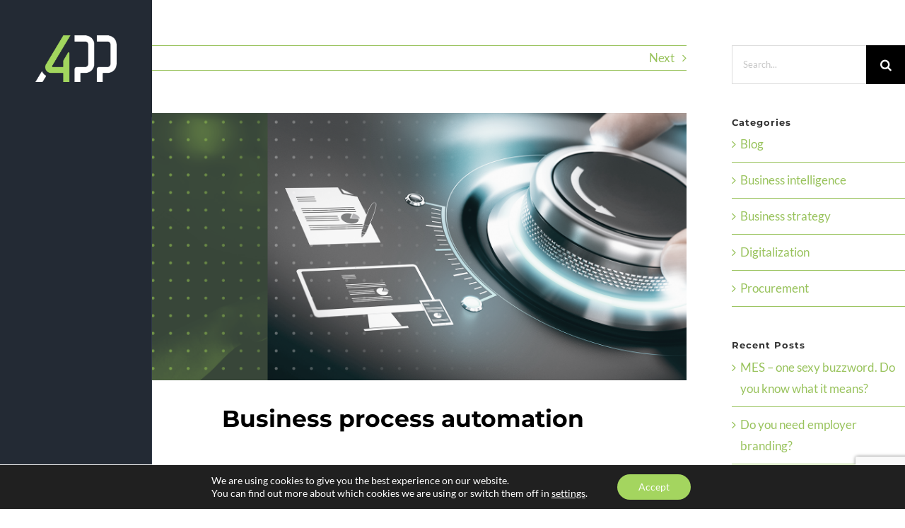

--- FILE ---
content_type: text/html; charset=utf-8
request_url: https://www.google.com/recaptcha/api2/anchor?ar=1&k=6LeZD5ocAAAAAG2qzXlVW2rDp8AWJACsXkCOZTOw&co=aHR0cHM6Ly93d3cuNGFwcC5ocjo0NDM.&hl=en&v=PoyoqOPhxBO7pBk68S4YbpHZ&size=invisible&anchor-ms=20000&execute-ms=30000&cb=u78k80qqh86u
body_size: 48523
content:
<!DOCTYPE HTML><html dir="ltr" lang="en"><head><meta http-equiv="Content-Type" content="text/html; charset=UTF-8">
<meta http-equiv="X-UA-Compatible" content="IE=edge">
<title>reCAPTCHA</title>
<style type="text/css">
/* cyrillic-ext */
@font-face {
  font-family: 'Roboto';
  font-style: normal;
  font-weight: 400;
  font-stretch: 100%;
  src: url(//fonts.gstatic.com/s/roboto/v48/KFO7CnqEu92Fr1ME7kSn66aGLdTylUAMa3GUBHMdazTgWw.woff2) format('woff2');
  unicode-range: U+0460-052F, U+1C80-1C8A, U+20B4, U+2DE0-2DFF, U+A640-A69F, U+FE2E-FE2F;
}
/* cyrillic */
@font-face {
  font-family: 'Roboto';
  font-style: normal;
  font-weight: 400;
  font-stretch: 100%;
  src: url(//fonts.gstatic.com/s/roboto/v48/KFO7CnqEu92Fr1ME7kSn66aGLdTylUAMa3iUBHMdazTgWw.woff2) format('woff2');
  unicode-range: U+0301, U+0400-045F, U+0490-0491, U+04B0-04B1, U+2116;
}
/* greek-ext */
@font-face {
  font-family: 'Roboto';
  font-style: normal;
  font-weight: 400;
  font-stretch: 100%;
  src: url(//fonts.gstatic.com/s/roboto/v48/KFO7CnqEu92Fr1ME7kSn66aGLdTylUAMa3CUBHMdazTgWw.woff2) format('woff2');
  unicode-range: U+1F00-1FFF;
}
/* greek */
@font-face {
  font-family: 'Roboto';
  font-style: normal;
  font-weight: 400;
  font-stretch: 100%;
  src: url(//fonts.gstatic.com/s/roboto/v48/KFO7CnqEu92Fr1ME7kSn66aGLdTylUAMa3-UBHMdazTgWw.woff2) format('woff2');
  unicode-range: U+0370-0377, U+037A-037F, U+0384-038A, U+038C, U+038E-03A1, U+03A3-03FF;
}
/* math */
@font-face {
  font-family: 'Roboto';
  font-style: normal;
  font-weight: 400;
  font-stretch: 100%;
  src: url(//fonts.gstatic.com/s/roboto/v48/KFO7CnqEu92Fr1ME7kSn66aGLdTylUAMawCUBHMdazTgWw.woff2) format('woff2');
  unicode-range: U+0302-0303, U+0305, U+0307-0308, U+0310, U+0312, U+0315, U+031A, U+0326-0327, U+032C, U+032F-0330, U+0332-0333, U+0338, U+033A, U+0346, U+034D, U+0391-03A1, U+03A3-03A9, U+03B1-03C9, U+03D1, U+03D5-03D6, U+03F0-03F1, U+03F4-03F5, U+2016-2017, U+2034-2038, U+203C, U+2040, U+2043, U+2047, U+2050, U+2057, U+205F, U+2070-2071, U+2074-208E, U+2090-209C, U+20D0-20DC, U+20E1, U+20E5-20EF, U+2100-2112, U+2114-2115, U+2117-2121, U+2123-214F, U+2190, U+2192, U+2194-21AE, U+21B0-21E5, U+21F1-21F2, U+21F4-2211, U+2213-2214, U+2216-22FF, U+2308-230B, U+2310, U+2319, U+231C-2321, U+2336-237A, U+237C, U+2395, U+239B-23B7, U+23D0, U+23DC-23E1, U+2474-2475, U+25AF, U+25B3, U+25B7, U+25BD, U+25C1, U+25CA, U+25CC, U+25FB, U+266D-266F, U+27C0-27FF, U+2900-2AFF, U+2B0E-2B11, U+2B30-2B4C, U+2BFE, U+3030, U+FF5B, U+FF5D, U+1D400-1D7FF, U+1EE00-1EEFF;
}
/* symbols */
@font-face {
  font-family: 'Roboto';
  font-style: normal;
  font-weight: 400;
  font-stretch: 100%;
  src: url(//fonts.gstatic.com/s/roboto/v48/KFO7CnqEu92Fr1ME7kSn66aGLdTylUAMaxKUBHMdazTgWw.woff2) format('woff2');
  unicode-range: U+0001-000C, U+000E-001F, U+007F-009F, U+20DD-20E0, U+20E2-20E4, U+2150-218F, U+2190, U+2192, U+2194-2199, U+21AF, U+21E6-21F0, U+21F3, U+2218-2219, U+2299, U+22C4-22C6, U+2300-243F, U+2440-244A, U+2460-24FF, U+25A0-27BF, U+2800-28FF, U+2921-2922, U+2981, U+29BF, U+29EB, U+2B00-2BFF, U+4DC0-4DFF, U+FFF9-FFFB, U+10140-1018E, U+10190-1019C, U+101A0, U+101D0-101FD, U+102E0-102FB, U+10E60-10E7E, U+1D2C0-1D2D3, U+1D2E0-1D37F, U+1F000-1F0FF, U+1F100-1F1AD, U+1F1E6-1F1FF, U+1F30D-1F30F, U+1F315, U+1F31C, U+1F31E, U+1F320-1F32C, U+1F336, U+1F378, U+1F37D, U+1F382, U+1F393-1F39F, U+1F3A7-1F3A8, U+1F3AC-1F3AF, U+1F3C2, U+1F3C4-1F3C6, U+1F3CA-1F3CE, U+1F3D4-1F3E0, U+1F3ED, U+1F3F1-1F3F3, U+1F3F5-1F3F7, U+1F408, U+1F415, U+1F41F, U+1F426, U+1F43F, U+1F441-1F442, U+1F444, U+1F446-1F449, U+1F44C-1F44E, U+1F453, U+1F46A, U+1F47D, U+1F4A3, U+1F4B0, U+1F4B3, U+1F4B9, U+1F4BB, U+1F4BF, U+1F4C8-1F4CB, U+1F4D6, U+1F4DA, U+1F4DF, U+1F4E3-1F4E6, U+1F4EA-1F4ED, U+1F4F7, U+1F4F9-1F4FB, U+1F4FD-1F4FE, U+1F503, U+1F507-1F50B, U+1F50D, U+1F512-1F513, U+1F53E-1F54A, U+1F54F-1F5FA, U+1F610, U+1F650-1F67F, U+1F687, U+1F68D, U+1F691, U+1F694, U+1F698, U+1F6AD, U+1F6B2, U+1F6B9-1F6BA, U+1F6BC, U+1F6C6-1F6CF, U+1F6D3-1F6D7, U+1F6E0-1F6EA, U+1F6F0-1F6F3, U+1F6F7-1F6FC, U+1F700-1F7FF, U+1F800-1F80B, U+1F810-1F847, U+1F850-1F859, U+1F860-1F887, U+1F890-1F8AD, U+1F8B0-1F8BB, U+1F8C0-1F8C1, U+1F900-1F90B, U+1F93B, U+1F946, U+1F984, U+1F996, U+1F9E9, U+1FA00-1FA6F, U+1FA70-1FA7C, U+1FA80-1FA89, U+1FA8F-1FAC6, U+1FACE-1FADC, U+1FADF-1FAE9, U+1FAF0-1FAF8, U+1FB00-1FBFF;
}
/* vietnamese */
@font-face {
  font-family: 'Roboto';
  font-style: normal;
  font-weight: 400;
  font-stretch: 100%;
  src: url(//fonts.gstatic.com/s/roboto/v48/KFO7CnqEu92Fr1ME7kSn66aGLdTylUAMa3OUBHMdazTgWw.woff2) format('woff2');
  unicode-range: U+0102-0103, U+0110-0111, U+0128-0129, U+0168-0169, U+01A0-01A1, U+01AF-01B0, U+0300-0301, U+0303-0304, U+0308-0309, U+0323, U+0329, U+1EA0-1EF9, U+20AB;
}
/* latin-ext */
@font-face {
  font-family: 'Roboto';
  font-style: normal;
  font-weight: 400;
  font-stretch: 100%;
  src: url(//fonts.gstatic.com/s/roboto/v48/KFO7CnqEu92Fr1ME7kSn66aGLdTylUAMa3KUBHMdazTgWw.woff2) format('woff2');
  unicode-range: U+0100-02BA, U+02BD-02C5, U+02C7-02CC, U+02CE-02D7, U+02DD-02FF, U+0304, U+0308, U+0329, U+1D00-1DBF, U+1E00-1E9F, U+1EF2-1EFF, U+2020, U+20A0-20AB, U+20AD-20C0, U+2113, U+2C60-2C7F, U+A720-A7FF;
}
/* latin */
@font-face {
  font-family: 'Roboto';
  font-style: normal;
  font-weight: 400;
  font-stretch: 100%;
  src: url(//fonts.gstatic.com/s/roboto/v48/KFO7CnqEu92Fr1ME7kSn66aGLdTylUAMa3yUBHMdazQ.woff2) format('woff2');
  unicode-range: U+0000-00FF, U+0131, U+0152-0153, U+02BB-02BC, U+02C6, U+02DA, U+02DC, U+0304, U+0308, U+0329, U+2000-206F, U+20AC, U+2122, U+2191, U+2193, U+2212, U+2215, U+FEFF, U+FFFD;
}
/* cyrillic-ext */
@font-face {
  font-family: 'Roboto';
  font-style: normal;
  font-weight: 500;
  font-stretch: 100%;
  src: url(//fonts.gstatic.com/s/roboto/v48/KFO7CnqEu92Fr1ME7kSn66aGLdTylUAMa3GUBHMdazTgWw.woff2) format('woff2');
  unicode-range: U+0460-052F, U+1C80-1C8A, U+20B4, U+2DE0-2DFF, U+A640-A69F, U+FE2E-FE2F;
}
/* cyrillic */
@font-face {
  font-family: 'Roboto';
  font-style: normal;
  font-weight: 500;
  font-stretch: 100%;
  src: url(//fonts.gstatic.com/s/roboto/v48/KFO7CnqEu92Fr1ME7kSn66aGLdTylUAMa3iUBHMdazTgWw.woff2) format('woff2');
  unicode-range: U+0301, U+0400-045F, U+0490-0491, U+04B0-04B1, U+2116;
}
/* greek-ext */
@font-face {
  font-family: 'Roboto';
  font-style: normal;
  font-weight: 500;
  font-stretch: 100%;
  src: url(//fonts.gstatic.com/s/roboto/v48/KFO7CnqEu92Fr1ME7kSn66aGLdTylUAMa3CUBHMdazTgWw.woff2) format('woff2');
  unicode-range: U+1F00-1FFF;
}
/* greek */
@font-face {
  font-family: 'Roboto';
  font-style: normal;
  font-weight: 500;
  font-stretch: 100%;
  src: url(//fonts.gstatic.com/s/roboto/v48/KFO7CnqEu92Fr1ME7kSn66aGLdTylUAMa3-UBHMdazTgWw.woff2) format('woff2');
  unicode-range: U+0370-0377, U+037A-037F, U+0384-038A, U+038C, U+038E-03A1, U+03A3-03FF;
}
/* math */
@font-face {
  font-family: 'Roboto';
  font-style: normal;
  font-weight: 500;
  font-stretch: 100%;
  src: url(//fonts.gstatic.com/s/roboto/v48/KFO7CnqEu92Fr1ME7kSn66aGLdTylUAMawCUBHMdazTgWw.woff2) format('woff2');
  unicode-range: U+0302-0303, U+0305, U+0307-0308, U+0310, U+0312, U+0315, U+031A, U+0326-0327, U+032C, U+032F-0330, U+0332-0333, U+0338, U+033A, U+0346, U+034D, U+0391-03A1, U+03A3-03A9, U+03B1-03C9, U+03D1, U+03D5-03D6, U+03F0-03F1, U+03F4-03F5, U+2016-2017, U+2034-2038, U+203C, U+2040, U+2043, U+2047, U+2050, U+2057, U+205F, U+2070-2071, U+2074-208E, U+2090-209C, U+20D0-20DC, U+20E1, U+20E5-20EF, U+2100-2112, U+2114-2115, U+2117-2121, U+2123-214F, U+2190, U+2192, U+2194-21AE, U+21B0-21E5, U+21F1-21F2, U+21F4-2211, U+2213-2214, U+2216-22FF, U+2308-230B, U+2310, U+2319, U+231C-2321, U+2336-237A, U+237C, U+2395, U+239B-23B7, U+23D0, U+23DC-23E1, U+2474-2475, U+25AF, U+25B3, U+25B7, U+25BD, U+25C1, U+25CA, U+25CC, U+25FB, U+266D-266F, U+27C0-27FF, U+2900-2AFF, U+2B0E-2B11, U+2B30-2B4C, U+2BFE, U+3030, U+FF5B, U+FF5D, U+1D400-1D7FF, U+1EE00-1EEFF;
}
/* symbols */
@font-face {
  font-family: 'Roboto';
  font-style: normal;
  font-weight: 500;
  font-stretch: 100%;
  src: url(//fonts.gstatic.com/s/roboto/v48/KFO7CnqEu92Fr1ME7kSn66aGLdTylUAMaxKUBHMdazTgWw.woff2) format('woff2');
  unicode-range: U+0001-000C, U+000E-001F, U+007F-009F, U+20DD-20E0, U+20E2-20E4, U+2150-218F, U+2190, U+2192, U+2194-2199, U+21AF, U+21E6-21F0, U+21F3, U+2218-2219, U+2299, U+22C4-22C6, U+2300-243F, U+2440-244A, U+2460-24FF, U+25A0-27BF, U+2800-28FF, U+2921-2922, U+2981, U+29BF, U+29EB, U+2B00-2BFF, U+4DC0-4DFF, U+FFF9-FFFB, U+10140-1018E, U+10190-1019C, U+101A0, U+101D0-101FD, U+102E0-102FB, U+10E60-10E7E, U+1D2C0-1D2D3, U+1D2E0-1D37F, U+1F000-1F0FF, U+1F100-1F1AD, U+1F1E6-1F1FF, U+1F30D-1F30F, U+1F315, U+1F31C, U+1F31E, U+1F320-1F32C, U+1F336, U+1F378, U+1F37D, U+1F382, U+1F393-1F39F, U+1F3A7-1F3A8, U+1F3AC-1F3AF, U+1F3C2, U+1F3C4-1F3C6, U+1F3CA-1F3CE, U+1F3D4-1F3E0, U+1F3ED, U+1F3F1-1F3F3, U+1F3F5-1F3F7, U+1F408, U+1F415, U+1F41F, U+1F426, U+1F43F, U+1F441-1F442, U+1F444, U+1F446-1F449, U+1F44C-1F44E, U+1F453, U+1F46A, U+1F47D, U+1F4A3, U+1F4B0, U+1F4B3, U+1F4B9, U+1F4BB, U+1F4BF, U+1F4C8-1F4CB, U+1F4D6, U+1F4DA, U+1F4DF, U+1F4E3-1F4E6, U+1F4EA-1F4ED, U+1F4F7, U+1F4F9-1F4FB, U+1F4FD-1F4FE, U+1F503, U+1F507-1F50B, U+1F50D, U+1F512-1F513, U+1F53E-1F54A, U+1F54F-1F5FA, U+1F610, U+1F650-1F67F, U+1F687, U+1F68D, U+1F691, U+1F694, U+1F698, U+1F6AD, U+1F6B2, U+1F6B9-1F6BA, U+1F6BC, U+1F6C6-1F6CF, U+1F6D3-1F6D7, U+1F6E0-1F6EA, U+1F6F0-1F6F3, U+1F6F7-1F6FC, U+1F700-1F7FF, U+1F800-1F80B, U+1F810-1F847, U+1F850-1F859, U+1F860-1F887, U+1F890-1F8AD, U+1F8B0-1F8BB, U+1F8C0-1F8C1, U+1F900-1F90B, U+1F93B, U+1F946, U+1F984, U+1F996, U+1F9E9, U+1FA00-1FA6F, U+1FA70-1FA7C, U+1FA80-1FA89, U+1FA8F-1FAC6, U+1FACE-1FADC, U+1FADF-1FAE9, U+1FAF0-1FAF8, U+1FB00-1FBFF;
}
/* vietnamese */
@font-face {
  font-family: 'Roboto';
  font-style: normal;
  font-weight: 500;
  font-stretch: 100%;
  src: url(//fonts.gstatic.com/s/roboto/v48/KFO7CnqEu92Fr1ME7kSn66aGLdTylUAMa3OUBHMdazTgWw.woff2) format('woff2');
  unicode-range: U+0102-0103, U+0110-0111, U+0128-0129, U+0168-0169, U+01A0-01A1, U+01AF-01B0, U+0300-0301, U+0303-0304, U+0308-0309, U+0323, U+0329, U+1EA0-1EF9, U+20AB;
}
/* latin-ext */
@font-face {
  font-family: 'Roboto';
  font-style: normal;
  font-weight: 500;
  font-stretch: 100%;
  src: url(//fonts.gstatic.com/s/roboto/v48/KFO7CnqEu92Fr1ME7kSn66aGLdTylUAMa3KUBHMdazTgWw.woff2) format('woff2');
  unicode-range: U+0100-02BA, U+02BD-02C5, U+02C7-02CC, U+02CE-02D7, U+02DD-02FF, U+0304, U+0308, U+0329, U+1D00-1DBF, U+1E00-1E9F, U+1EF2-1EFF, U+2020, U+20A0-20AB, U+20AD-20C0, U+2113, U+2C60-2C7F, U+A720-A7FF;
}
/* latin */
@font-face {
  font-family: 'Roboto';
  font-style: normal;
  font-weight: 500;
  font-stretch: 100%;
  src: url(//fonts.gstatic.com/s/roboto/v48/KFO7CnqEu92Fr1ME7kSn66aGLdTylUAMa3yUBHMdazQ.woff2) format('woff2');
  unicode-range: U+0000-00FF, U+0131, U+0152-0153, U+02BB-02BC, U+02C6, U+02DA, U+02DC, U+0304, U+0308, U+0329, U+2000-206F, U+20AC, U+2122, U+2191, U+2193, U+2212, U+2215, U+FEFF, U+FFFD;
}
/* cyrillic-ext */
@font-face {
  font-family: 'Roboto';
  font-style: normal;
  font-weight: 900;
  font-stretch: 100%;
  src: url(//fonts.gstatic.com/s/roboto/v48/KFO7CnqEu92Fr1ME7kSn66aGLdTylUAMa3GUBHMdazTgWw.woff2) format('woff2');
  unicode-range: U+0460-052F, U+1C80-1C8A, U+20B4, U+2DE0-2DFF, U+A640-A69F, U+FE2E-FE2F;
}
/* cyrillic */
@font-face {
  font-family: 'Roboto';
  font-style: normal;
  font-weight: 900;
  font-stretch: 100%;
  src: url(//fonts.gstatic.com/s/roboto/v48/KFO7CnqEu92Fr1ME7kSn66aGLdTylUAMa3iUBHMdazTgWw.woff2) format('woff2');
  unicode-range: U+0301, U+0400-045F, U+0490-0491, U+04B0-04B1, U+2116;
}
/* greek-ext */
@font-face {
  font-family: 'Roboto';
  font-style: normal;
  font-weight: 900;
  font-stretch: 100%;
  src: url(//fonts.gstatic.com/s/roboto/v48/KFO7CnqEu92Fr1ME7kSn66aGLdTylUAMa3CUBHMdazTgWw.woff2) format('woff2');
  unicode-range: U+1F00-1FFF;
}
/* greek */
@font-face {
  font-family: 'Roboto';
  font-style: normal;
  font-weight: 900;
  font-stretch: 100%;
  src: url(//fonts.gstatic.com/s/roboto/v48/KFO7CnqEu92Fr1ME7kSn66aGLdTylUAMa3-UBHMdazTgWw.woff2) format('woff2');
  unicode-range: U+0370-0377, U+037A-037F, U+0384-038A, U+038C, U+038E-03A1, U+03A3-03FF;
}
/* math */
@font-face {
  font-family: 'Roboto';
  font-style: normal;
  font-weight: 900;
  font-stretch: 100%;
  src: url(//fonts.gstatic.com/s/roboto/v48/KFO7CnqEu92Fr1ME7kSn66aGLdTylUAMawCUBHMdazTgWw.woff2) format('woff2');
  unicode-range: U+0302-0303, U+0305, U+0307-0308, U+0310, U+0312, U+0315, U+031A, U+0326-0327, U+032C, U+032F-0330, U+0332-0333, U+0338, U+033A, U+0346, U+034D, U+0391-03A1, U+03A3-03A9, U+03B1-03C9, U+03D1, U+03D5-03D6, U+03F0-03F1, U+03F4-03F5, U+2016-2017, U+2034-2038, U+203C, U+2040, U+2043, U+2047, U+2050, U+2057, U+205F, U+2070-2071, U+2074-208E, U+2090-209C, U+20D0-20DC, U+20E1, U+20E5-20EF, U+2100-2112, U+2114-2115, U+2117-2121, U+2123-214F, U+2190, U+2192, U+2194-21AE, U+21B0-21E5, U+21F1-21F2, U+21F4-2211, U+2213-2214, U+2216-22FF, U+2308-230B, U+2310, U+2319, U+231C-2321, U+2336-237A, U+237C, U+2395, U+239B-23B7, U+23D0, U+23DC-23E1, U+2474-2475, U+25AF, U+25B3, U+25B7, U+25BD, U+25C1, U+25CA, U+25CC, U+25FB, U+266D-266F, U+27C0-27FF, U+2900-2AFF, U+2B0E-2B11, U+2B30-2B4C, U+2BFE, U+3030, U+FF5B, U+FF5D, U+1D400-1D7FF, U+1EE00-1EEFF;
}
/* symbols */
@font-face {
  font-family: 'Roboto';
  font-style: normal;
  font-weight: 900;
  font-stretch: 100%;
  src: url(//fonts.gstatic.com/s/roboto/v48/KFO7CnqEu92Fr1ME7kSn66aGLdTylUAMaxKUBHMdazTgWw.woff2) format('woff2');
  unicode-range: U+0001-000C, U+000E-001F, U+007F-009F, U+20DD-20E0, U+20E2-20E4, U+2150-218F, U+2190, U+2192, U+2194-2199, U+21AF, U+21E6-21F0, U+21F3, U+2218-2219, U+2299, U+22C4-22C6, U+2300-243F, U+2440-244A, U+2460-24FF, U+25A0-27BF, U+2800-28FF, U+2921-2922, U+2981, U+29BF, U+29EB, U+2B00-2BFF, U+4DC0-4DFF, U+FFF9-FFFB, U+10140-1018E, U+10190-1019C, U+101A0, U+101D0-101FD, U+102E0-102FB, U+10E60-10E7E, U+1D2C0-1D2D3, U+1D2E0-1D37F, U+1F000-1F0FF, U+1F100-1F1AD, U+1F1E6-1F1FF, U+1F30D-1F30F, U+1F315, U+1F31C, U+1F31E, U+1F320-1F32C, U+1F336, U+1F378, U+1F37D, U+1F382, U+1F393-1F39F, U+1F3A7-1F3A8, U+1F3AC-1F3AF, U+1F3C2, U+1F3C4-1F3C6, U+1F3CA-1F3CE, U+1F3D4-1F3E0, U+1F3ED, U+1F3F1-1F3F3, U+1F3F5-1F3F7, U+1F408, U+1F415, U+1F41F, U+1F426, U+1F43F, U+1F441-1F442, U+1F444, U+1F446-1F449, U+1F44C-1F44E, U+1F453, U+1F46A, U+1F47D, U+1F4A3, U+1F4B0, U+1F4B3, U+1F4B9, U+1F4BB, U+1F4BF, U+1F4C8-1F4CB, U+1F4D6, U+1F4DA, U+1F4DF, U+1F4E3-1F4E6, U+1F4EA-1F4ED, U+1F4F7, U+1F4F9-1F4FB, U+1F4FD-1F4FE, U+1F503, U+1F507-1F50B, U+1F50D, U+1F512-1F513, U+1F53E-1F54A, U+1F54F-1F5FA, U+1F610, U+1F650-1F67F, U+1F687, U+1F68D, U+1F691, U+1F694, U+1F698, U+1F6AD, U+1F6B2, U+1F6B9-1F6BA, U+1F6BC, U+1F6C6-1F6CF, U+1F6D3-1F6D7, U+1F6E0-1F6EA, U+1F6F0-1F6F3, U+1F6F7-1F6FC, U+1F700-1F7FF, U+1F800-1F80B, U+1F810-1F847, U+1F850-1F859, U+1F860-1F887, U+1F890-1F8AD, U+1F8B0-1F8BB, U+1F8C0-1F8C1, U+1F900-1F90B, U+1F93B, U+1F946, U+1F984, U+1F996, U+1F9E9, U+1FA00-1FA6F, U+1FA70-1FA7C, U+1FA80-1FA89, U+1FA8F-1FAC6, U+1FACE-1FADC, U+1FADF-1FAE9, U+1FAF0-1FAF8, U+1FB00-1FBFF;
}
/* vietnamese */
@font-face {
  font-family: 'Roboto';
  font-style: normal;
  font-weight: 900;
  font-stretch: 100%;
  src: url(//fonts.gstatic.com/s/roboto/v48/KFO7CnqEu92Fr1ME7kSn66aGLdTylUAMa3OUBHMdazTgWw.woff2) format('woff2');
  unicode-range: U+0102-0103, U+0110-0111, U+0128-0129, U+0168-0169, U+01A0-01A1, U+01AF-01B0, U+0300-0301, U+0303-0304, U+0308-0309, U+0323, U+0329, U+1EA0-1EF9, U+20AB;
}
/* latin-ext */
@font-face {
  font-family: 'Roboto';
  font-style: normal;
  font-weight: 900;
  font-stretch: 100%;
  src: url(//fonts.gstatic.com/s/roboto/v48/KFO7CnqEu92Fr1ME7kSn66aGLdTylUAMa3KUBHMdazTgWw.woff2) format('woff2');
  unicode-range: U+0100-02BA, U+02BD-02C5, U+02C7-02CC, U+02CE-02D7, U+02DD-02FF, U+0304, U+0308, U+0329, U+1D00-1DBF, U+1E00-1E9F, U+1EF2-1EFF, U+2020, U+20A0-20AB, U+20AD-20C0, U+2113, U+2C60-2C7F, U+A720-A7FF;
}
/* latin */
@font-face {
  font-family: 'Roboto';
  font-style: normal;
  font-weight: 900;
  font-stretch: 100%;
  src: url(//fonts.gstatic.com/s/roboto/v48/KFO7CnqEu92Fr1ME7kSn66aGLdTylUAMa3yUBHMdazQ.woff2) format('woff2');
  unicode-range: U+0000-00FF, U+0131, U+0152-0153, U+02BB-02BC, U+02C6, U+02DA, U+02DC, U+0304, U+0308, U+0329, U+2000-206F, U+20AC, U+2122, U+2191, U+2193, U+2212, U+2215, U+FEFF, U+FFFD;
}

</style>
<link rel="stylesheet" type="text/css" href="https://www.gstatic.com/recaptcha/releases/PoyoqOPhxBO7pBk68S4YbpHZ/styles__ltr.css">
<script nonce="QydOht3zSzX4gLrKqi680g" type="text/javascript">window['__recaptcha_api'] = 'https://www.google.com/recaptcha/api2/';</script>
<script type="text/javascript" src="https://www.gstatic.com/recaptcha/releases/PoyoqOPhxBO7pBk68S4YbpHZ/recaptcha__en.js" nonce="QydOht3zSzX4gLrKqi680g">
      
    </script></head>
<body><div id="rc-anchor-alert" class="rc-anchor-alert"></div>
<input type="hidden" id="recaptcha-token" value="[base64]">
<script type="text/javascript" nonce="QydOht3zSzX4gLrKqi680g">
      recaptcha.anchor.Main.init("[\x22ainput\x22,[\x22bgdata\x22,\x22\x22,\[base64]/[base64]/[base64]/bmV3IHJbeF0oY1swXSk6RT09Mj9uZXcgclt4XShjWzBdLGNbMV0pOkU9PTM/bmV3IHJbeF0oY1swXSxjWzFdLGNbMl0pOkU9PTQ/[base64]/[base64]/[base64]/[base64]/[base64]/[base64]/[base64]/[base64]\x22,\[base64]\x22,\x22woDCgcKCQmtpw6LCilxIwrsDEMOVURkFQhYqbsKUw5vDlcOHwpTCisOqw7FLwoRSRSHDpMKTTlvCjz5kwoV7fcKJwqbCj8KLw6PDjsOsw4AJwoUfw7nDi8KhN8KswpTDj0xqbVTCnsOOw4FYw4k2wpwewq/CuDQSXhRgAFxDZsOWEcOIacKnwpvCv8K0ecOCw5hhwotnw70HDBvCuh8eTwvCtCjCrcKDw7PCom1HYMOTw7nCm8KfVcO3w6XCg194w7DCv24Zw4xbP8K5BX/Ch2VGSMOCPsKZC8KKw60/[base64]/CosK6w5jDiiTDusKHw4zCqBpaw4ZMQMOWBDpQcsOIQcOsw7/[base64]/wqHCk8OLwoBAw6B3Uy0Hw4nCksOOA8Oyw6lYwoLDn1PClxvCm8Omw7HDrcO7e8KCwrIRwozCq8OwwrREwoHDqA7DiAjDolE8wrTCjmLCiCZiWsKHXsO1w61pw43DlsOeTsKiBmxJasOvw4fDnMO/w57Di8Kfw47Ci8OcAcKYRRrCtFDDhcOQwpjCp8O1w6jCoMKXA8Oaw7k3XkNFNVDDk8OpKcOAwolIw6YKw5/DnMKOw6cfwrTDmcKVacO+w4Bhw5YtC8OwdA7Cu3/CkVVXw6TChcKTDCvCu1EJPl/Ci8KKYsOdwpdEw6PDgMOzOiRhI8OZNnZGVsOsb0bDoixIw5HCs2dOwqTCihvCjgQFwrQ4woHDpcO2wq/ClBMuTMO0QcKbYxlFUgHDug7ChMKQwpvDpD1jw4LDk8K8J8KBKcOGfcKdwqnCj13DlsOaw49Ww5F3wpnCkx/[base64]/DsF7Cow3Co8Kiw6vCmS8mS0XDgcO7wpVGwrlXIMK+bG/CksKNwpbDnisWX3nDvsOew5xYPnnCn8OCwolTw4rDlMOSLlglbsKzw79awp7DqMKjBcKkw7XCmMKnwpB4YFRAwqfCuxTCqcKjwqrChMKLFcOUwpHCsyp/w6jCm04owq/CpWoDwoQrwrjDsmEdwqA/w6bCoMOhcGXCtWbDnXDCnjUsw4rDolfDjDHDg3zClMKww6bCiF4wX8OjwqzDjhRHwrvCli3CkhXDg8KAesKpSlnCt8Ogw7jDhXHDszgDwr1HwrDDvMKDC8OQasOhQ8O3woBAw51AwqsCwoJvw6/DklPDucKJwpPCssKCw4TDvMO+w79kHAfDnnJKw7YuGcO8wrlcE8O9bBx+woE5wqRqwrnDgXPDqQrDhHXDqmAjXCh9GcKfUTLCm8OOwopyNMOlRsKRwoTCiDTCrcOLYcOHw6slwq4UJSUrw6NswqkTEcO5WMOYSUZuwrzDnMOYwqLCv8OlNsOew5XDvsO/SMKcIlbDggLCoRzCiTTCrcK+woDDp8KIw6vCnyQdHyYhI8Kkw4rClFZcwpcXOFTDnArCpMO3w7bCiEHDnlLCucOVw6fDusKMwozDkg8nDMOVYsKlQD7DmgbCv1HCl8OCHzLCtAFOwoF+w5/CvcK5K1Jdwr8lw6XCg3nDn1XDpU7CuMOkQhjDs2EtZHMqw6s7w6XCj8OuZBxlwp0LYVl5VwgfQhnDrMK/w6zDklzDqhZ6aEEawrPDvW7CrArCisK7WnzDtsKPPh3ChsOeazhaVGtFHHM7ClvDgD1bwpMRwqgHPsObQ8KVwprDvEtuaMO8GUDDrsKbwp3DhsO2wo3DhMKow7LDtAfCrMKgNsKHwpgUw4XCgk3Dp1/DoXIhw5dSEMO4E2nDm8K0w6hXAMKIGEbCjjIYw7vDm8OLQsKzwo5EGcO5wrZ/TcOZw7MaJ8KAecOJZCVLwqLDkSXDi8OCGMOwwr7DvcKhw5tzw4vDpFnCqcOCw6HCtH7DkMKCwoNnw6LDiDhkw45VKEHDl8KZwovCsCs/W8OqbMK4BCBWGUTDt8Kjw6rCqcKiwpJ+wqvDo8O4ZRQUwo7ClUrCjMKkwrQOLMKMwqLDmMK+BijDg8KvTV/CoTULwrbDjhsow7lXwqwUw5oKw5rDocOgPcKLw4V5QjYMcsOew4xowo84RhdoNjfDpEvChmFQw4PDqQFFPlUEw79jw7vDosOiBsKww53Cl8KkLcODG8OcwpEcw4DCimVKwqB0wpBRPMOgw6LCtMO/a3PCs8Ouwqx7BMOVwpPCpMK8LcOywoRrTzLDpXoKw7zCpwHDuMONE8O/NTNZw6/CqDIVwpVNcMOqLkfDocKPw60DwqbCicKieMOWw505acK9CcO/w50Rw6hhw4vChMOJwpwLw5zCgsKWwqnDrsKgFcODw7sld310fsK5eHHCiHLCmRnDrcKGV3sDwoVRw5kjw7LDkipvwq/CmMO4wq4vNsOnwrfDpjobwoI8bmLClnorw4dTGj96RG/Dj3pEH25Vw4kNw4FXw7nCk8ORw5zDlEbDvBtbw6/[base64]/CmMKZwpFGSgd6JnU/BHrCmzzCsMOfwqh2w5pUEMOwwpZjZCRzw7c/w7rDlcKGwptAHlHDvcKSIMOCS8KMw7DCn8OQC2LCtjgFNMOGU8OPwrbCjEECFCEcJcONf8KJJcOdw5huwq3Cj8OSDS7CmMKXw5puwpIOwqvCp0EQw7Mmaxxtw5/Cn0IwHGcfw6TDq1UWfmTDvMOkUhvDhcO0wqxMw5lJcsOVZiFLTsOyBUVfw7x2w74Gw5bDk8OMwrI9Kz8cwq0jBsOIw4HCtFtMbDt1w6wUKXXCgMKawppfwpcPwpfDncKJw7k/wrdiwpvDq8Kiw7jClUrDmsKHUnJgCFUyw5V0wpY1RMOFw47CkX4gGk/DkMKtwolrwooCVMK1w6tjdUjCnSB/w5sdwr/Ck3LDvT0Kwp7DhH/Cn2LCocOawro+MQwMw7VBOMKgfsKBw4DCikLCpTLCkD/CjcOEw5nDhsKNTsOsBcOBw5JXwowVPVAUbsOMPcOKwqUqeFU8HVg9fcOxNHRjbgzDg8KVwpggwohZOhbDucKaYcOXEMKhw7/[base64]/OhDDh1DCjxQXwo/CmyFWwpbDjhxDwobDr1B/CCgVVyHCl8KGJ0xxcMKVIygQwqgLCiQbG1hBKSYLw5fCnMO6wrfDr13CoiZtwpUow47Col/CscONw50xATcqDMOrw77DqlJFw5PDpMKGZVvDpsORQsKRwqEDw5bDu0JfEDMgCxrCkVxRJMOowqc/w4VdwoROworCvMOWw4hvdm4tBMK6w65tb8KfcMOACTvDgG4uw6jCsULDr8KeTW7Dn8OiwrbCqUBjwq3Cp8KeAMOewoHCpUgGcVbCtsOUw5vDoMK/fAIKbEsMfsKJwpfCocK8w7rChlnDvSbDlMK9wpzDvXtaQMKvIcOUM1d7VMKmwoQCwplIfCjDg8KdURIJd8KIwr7CgglSw6hVD2MfZFfClEDCjsK/wozDi8OuH03DosKiw5DDmMKeMCkAARrCrMORNGrDtDUwwrhaw7VEF2vDsMKew4FeAkBmB8K+w4VHAMKow49GNXRVUzXDhXUBd8OJw7JNwqLCryDCpsO3w45nZsO7enRrcFYAwqHCv8OXB8KWw6fDuhVtUVbCn2EtwqtOw5TDlnoESUt2wq/Cing+V3QlU8ORNsORw6wTw53DtgbDhmZrw63DrQMvw4fCqCMDP8OxwpJfworDocOvw57CscKIG8Kpw7nDnVtcw6x0w51zXMKKOsKCwoUSQMOUw5s6wpUFGsO1w5g7AAnDuMO4wqoMwoYSQ8KmIcO4wqjCusO6XDVTQjnCuyDCiS/[base64]/DnnjDjsKxSsOudHsqcUNoJm/ClcKww5Uzwo57MBN8w7LCgMKJw6rDssKAw5zDiA0pI8KLHSDDmC5pw73CmcKFYsOjwrnCoyzDgcKWwqcnGcOmwprDv8O0dAYVZcKQwr/Ct0gIRHhtwo/Dh8OUw4lLdzfCj8Osw6zDjMKnw7bCjDkJwqhtw5rDjE/DkMKiQCx4GkhGw4BuVMOsw7BkQC/DtMKKwo/CjXIpO8OxBMOaw6N5w5ZxIcKhC2LDvDENXcKKw5dCwr0DR3FEwoIOc3HCkDzDv8K2wodUQsO4bxrDrsO0w7fDoB3Ds8Oow4vCv8OHRMOjAGjCqsK+w53CiRgeOVTDkXbDoRvDpcOlVENHAsKfY8OTa2kYCWkPw69EZ1DCpGt2WSBeeMOwAyXCjsOiw4HDjjcBL8OSUT/CkhrDnMOtLGtRwr5KOWDDq3Ezw6/Dsg3DjcKWUHvCq8OAw6YvH8O/[base64]/[base64]/Y8Ofw4/CkWMQwpzCucOdCMOhSFnDug3Clg3DtcKSSFnCp8OqcsOawp9eCC1rSSrDocOFdz/DlEMhLTVYelnCr2jDtcKeHcO/esKoVXnCoiXCgCHDtGhAwqEIHcOJXMO1w6jCnlRLUnjCu8OwDytbwrZjwqQjw70xQCJxwoQmLlPCjQrCrAd7woDCosKDwrYdw7nCqMOUfGsSf8K3bcKuwqlSEsOAw7BfVmcUw7/DmB8mGsKFU8KxM8KUwooyS8Ozw5bCuzhRPhU/[base64]/[base64]/DiCkiUcO/wq4/w6hbw7PCicOtw6zCl1tQUSLDpMOKdGdvJ8K2wq0ITGTDi8Orw6PCtAdkw4MKT39CwqQ4w7TCg8K0wpEfw5fCisOhwo8ywog8w6wcJUHCtUloehsaw5UuWXBrL8K7wr/DvFB3bCg2wqzDh8KaJgEzBUsJwrLDh8KIw6nCq8O4wrEIw7nDicOiwpRQY8OYw5/Du8KdwqvCjlZfw4TCscKoVMOMJsKww7HDvcO4VcOnbTIDXg/Drxkpw5ElwobDpmLDlinCj8O4w7HDjgzDh8OaYz/DlB4fw7MtCMKRAULDhgHCoW0URMO+AhjDsxduw5HDlh4+woPDvATDt10xwol1Skc8woMxwo5CahbDo35hJcO9w5IMwrHDucK3P8O8fsKvwprDlcObRXVpw7vDi8KXw65pw5bCjybCmcO6w7l9wpFbw7/DncKIw7sgHULCrgAUw74Tw7DDlMKHw6AcJipTwrRfw6PDhzHCtcOlw48vwqJ3w4cja8OSwq7CvVVpwpwuOmELw6PDpFjDtllcw4sEw7/[base64]/Cr111AH1ow7lQazXCrQIufizCryzChzVlBkcLKhXCkcOoJsOdXMOiw5rDthTDh8KbWsOqw59UP8OVGl/DuMKCHWJtGcKYCkXDjMOpU3jCq8K1w6nDs8ORKsKNC8OUVnFjRzbDpsKNFh7CnMKDw4/[base64]/[base64]/CtcO1O3zDqyrDn20Fw5HDny8Hw5wkw7/Cmh4gwrplN8KtCMK1w5nCjx1ZwqDCp8OJRsOrwqx0w74+w5zDuiUNY0DCuG/Cu8KUw6jClgPCtFY1dDgcAsOzwqhswobDo8KSwprDoFvCiysWwrIFWsOhwqPDicKMw6jCljcMwphhG8KYwoPCs8OHWCMMwqQad8OfeMO/w5oeSQbDnE4vw73CtcKGXXNSVUnCnMKBK8OowojDjsKKHMKRw5gzJsOkZy/DulnDs8OJd8Omw4fCmcK7wpNvRBoMw6hyRTHDiMOtw55ILTXDjATCsMOnwqNbXCYzw7nCoCkIwqoSBCnDqcOlw4vDh21lwqdNwq7CpSrDvy09w6XDvy7CmsKTw6RHYMKIwo/DvGDCkE3DgcKPwq4KbhgFw5sjw7QVS8OvWsO1wrrCr1nCqjrClsOcFw5YLcOxwrDCksKlwo7CusKTDAo2fgfDswXDpMKWU1EibsOxQMO9w4HDncKBG8K2w5MjYcK6wphDHcOpw7jDigd9w5nDkcKSVMKgw7wzwpZ8w7bCmsOMbMKywoxGw5vDj8OXCkjCkFRtw7/[base64]/SsODDX0ZDlNtw5DDkxbDgFk7TAzDk8O/U8KMw5onw51/F8OKwrvDjAzDkExww4JwL8OSVMKYwp/[base64]/DoGJaQFFWeMKfwpBGwpfCoMKPK8OwwrDCl8OgwqDCmMKVdiwKIMKCLcOmcgcdJ0HCtA1rwpMRdVvDnMKnSMOcVMKawpowwrDCvzgBw57ClMKnacOlNl3Dk8KmwqVdbAjCk8K3XlZ6wowiLMOZw6UXw5HCngvCqy/CgxXDosOOP8KfwpnDlD3DtsKtwq3DiFhZFcKBAMKNw4/DmUfDmcKkfMK9w7XCgsK8LnVTwpDCrFfCrxLCtERIRMO3V3NrJ8Kew57CvMO2ZxrDuwTDnATDtsKOwqZTw4o3R8OnwqnDgsOZw4l+wptqA8OQM01mwqlxLkfDgsO2f8Olw4HCo1YJBx/DuwvDrMKMw6PCv8OKw7PCrCY4w5DDo2/CpcOIwq09wojCryVKdMKNMMKLw6TCrsODIw3CqGkHwpfCsMOSwocGw4nCk0zClcK1ZigGNTYObhYNWMKjw4/CoV5INMOew4s3BsKBUVTCl8OqwqvCrMOuwp5tMn0cD1gtc0ZpSsOCw788EA/CqMKGOMOrw6QVZkTDrgrCs3/CpMKwwrbDtXJNf3wow7dnCzbDsyNXwpg5FcKQw4TDmUbClsODw653wpTCs8KsCMKGOE3CkMOYw5vDg8OIfMOAw77Dm8KBw7sOwrYWwo9wwqfCucOyw40UwrfDnMKtw6jCuBxeFsOWcMOSe0/[base64]/JidmUj7Dj2dXBUwhworCtzfCl8Kfw4vDucOVw5ANKSbChsKDwoAdbxXDr8Owfz9PwoggWmpWOsOrw7TDlMKHw4RIw6gsRDvCtVBOHMKMw4ZyXsKBw582wpVoQ8KwwqwMHRtkw7BgbcO9w69nwpDCvcKrG0nCssKkGCY/w6cHwr5JVQ3Dr8OmNHLCqg0OSwt0UhIXw4hOYjnDqj3DjcK3EQoyFcKpHsOIw6ZJYA/Ck3rCtkdsw6sJQSHDr8OdwqTCvSrDicOlJ8K+w7ItCD1WFxfDiBdbwqHDjMO4LhXDmsO4GSR5N8Oew5DDpsKAw7DCnzbCjcOfL3fCpMKnw4Uawo/[base64]/DrMOGDz1iw7/DtB7CosKLEMOHA8OFwoXCtHkBFShHw7R7RcKYwowtXsOEw4PDiWbCiAYiwq3DmkpXw5toCF9Sw47CpsO5LWzDscKVBsK8XcKaW8O5w47CglHDr8K7HcOAKkfDqyDCm8O3w6DCsgh7VcOUwoxYO2xFU3vDrUwzacOmw6RUwplYZ2zCgj/CpGQWw4pTwo7DlcKQwrHDvcOAfTsCwqdEY8K0agsZMV7CoFxtVlJdwr47QldvRRN1e38VD24zwqgFUHXDsMO4XMO6w6TDqVHDn8KnBsOuOCxzwrLDncOBWxAPwr5sM8Kow6rCjSPChsKOJBLDmMOKw6bDisOcwoINw57Cn8KbYEQKwp/[base64]/wrTDpGFXcn7Cr8O9w7fDisKrw4fClglJw5HCicOuwq1VwqYYw44UPmAsw4XDqMKsLRnCtcOQcx/DqxXDp8ODOGJtwqpAwrZRw5Row7fDpQFNw75aIcO9w4QtwrPDiy1+R8OIwpDDjsOOHsOHXSR1d3I2NQDCkcOlTMOZTcO2wqwvOsKzH8OxZ8ObCMKJwrvDoijDgUsvYyTDsMOFdBLCncODw6HCrsOjDCTDrMO/UT58XQzDuVR3wrvDrMOwa8OYQsOPw6PDshvCi25Bw6/DjsK2OmnDk1glQjXCk1hRBT1HWCjCmXBKwo03wolDX09cwrFGLsKwd8KiBsO4wojCocKEwo/CpWrCmh9jw5d7w7wRBAnCmHTCi2U0VMOCwqEuVFfCgcOXQcKQJMKPX8KaDsOjw6/[base64]/CgsKNwqJ/G8KzOsKOwqM/w4jDqcKyRMKyw6MRw60Yw7dHd2PDvyBEwpsvw5EpwrnDs8OmKMOkwrLDhi4lw7U6QcO3e1vCgghLw6U1A1prw47Cj1pcRsK8Y8ObZMKZVsKgQnvChTzDqcO7BMKgBAnCgnLDnMOqEsO+w7pNAcKBXcOOw6/CnMO4wow/R8OXwqvDiTzCm8ODwoXCisOtME46bifDq03CvA0NDMOXEwXDhsOyw7ovaFoFwpXCpMOzSBrCoiFbw43Cm09AfMKaKMOjw6xow5VRFQBJwpDCqHDDmcK5QkJXdQNdfVLDscOZfQDDtwvChm06TMOdw6/CpcKNWz9kwpNMwrrCo3JkeVvCvhEdwo9QwptcXGEUNsO2wpfCh8KWwqBzw6bDm8OSJj/[base64]/DvMKDw6LDq8KKwr3DuhPCpyVPAxRgwrPDkMOdw5FBRVI+AUXDrDlHI8KXw7gUw6LDsMK+w6zDucKhw6gaw4clDsO/[base64]/[base64]/CqMONwrR1KcK4w4jDk8O9SsKOQ8K/wpXCpsK5wqjDgTBGw7zCjcOPasKfQsKOXcKXPSXCuUnDs8OQOcO+BHwtwoh7wpXCrUjCo3QZCsOvJWPCgU4JwoU8EF3CvSTCpWbCiGDDscObw5nDhMOvwoXCmSLDky/CkMOMwrJDL8K4w4AHw67Cn1EPwqxxBhDDnEPDnMKEwr8uUX/DtSTChsKRcXLCpAkFLV8Aw5MIEMK4w6DCj8OqbsKuGSNWS0Ijw5xgwqjCvsKhCHZoe8KYw4IKw7xAa0MwL0DDmsKSTDwxdTfDgMO2w6DCh1XCvcO5aR5BDD7Ds8OndxPCv8O3wpDDiQjDqXEYcMKww45rw6PDjRkMwqbDrVdpCsOEw5l4w6NBw49LF8KETcK/[base64]/CgsO5eSbCpcKdw7vDiyTDvWjCs8Klwp9XH8OuXsORw53ChjTDgQh+wo3DtcK5SsO/w7zDkMODw6ZaSsO2w4jDmMOhLMOswr5xcsKAXCrDocKGw6HCvRcSw6HDrsKnamfDgXzDocK7woFkw4gEBsKTw7hUUcOfWzHCqMKPFA/[base64]/[base64]/w5DCqcKOwrAwZA4fw79iwrzDhMOIw4IHwog6woTDhloQw5ZAw6tEw784w4Ztw7LCpsKXKU7CkV1swqxfUxgxwq/[base64]/DkcOWFHrCq8OawqTCucO+wq3CqmXCo8KcVMOyT8KewpTCrsK2w5vCr8KqwpPCrMKRwpxZTjwBwpPDuB/CtwJrasKVYMKRwoPCisOKw6cZwofCgcKtw4QLZAdmIw1Ywp1jw47CgcODSMOOPR7CncObwp3DocKYKcOVWMKdHMOzXMKKXifDhhrCjQvDmHHCtsO5MU/DkRTDtsO7wpA/wpPDlS9vwq/DscOAfMKGbgNoU0x3w5VkS8OfwqjDj3oCNMKJwoRww4kiC3nCqlJDU0wnHzXDsHtHRjTDsAbDpnAew6nDkm9Cw7bCsMK1U3VTwpDCosKzw5lcw6l/w6J1UcOkw7/[base64]/DrwV3RsOtWC3DjMOPRQTDlXLCilbCvMOqw6fCpMK9KwjCgMOoPDEwwr0ZIBBdw74BbkXCjxnDrDZwA8OWV8Kpw5PDn0HDl8Ouw7jDomPDglzDmVnCvcKzw7Zuw58ZG2ceI8KIwpDCqirCvMOZwoLCoztcPUdZRxjDtkkSw7rCqzdGwrNCMh7CrMKpw7/Dl8OCYGLCq0nDgMKbNcKoPWYzw73Dg8O4wrnCn10bAsOyI8O+wprCnWLCohnDpG/Chh7CtC1iLcK4M0R+Oi0+wrJsQ8OKwrljF8O8Zg0VKXfDjFnCosKEAz/CozJCNcKZK0/Dk8KeM3TDhMKKRMKeEVw7w5DDhMOndx/[base64]/WcKKwqHDikLCiMO3AGzDlSjCowbCml5KakI6W2oWw65kPsKId8Olw4sBdH/CtcO/w5DDpyDCm8OyZwRJLxfDr8KCwpsMw7EVwoTDsFd8T8K+McKbaHDCq3IbwqDDq8Odwr0AwrhdcsOpw5VEw4U9w4IqQcKtwq/Dm8KnG8OUAGfCk2tZwrXCmy7DisKTw7UfP8K6w6TCuSEJBlbDhTx7V2DDumVPw7vCvcKGw5BpZGgPW8Olw53DnsO0XsOowpxbwq81UsO1wqANEsKxBlAbHW9Ywq7CkMORwrbCtsOzORIJwosaVMKxTQDCkCnCncK8wootAypnwpM/w7wqEcK4H8K+w71+dC9+BBTDl8OSWsOSJcKnCsOBw5UGwo8zwpbCisKBw748G0jCosOMw6ITeDHDlcOqw4PDisOFw5Z2w6Z9QhLCuC7CgxvDlsO7w6/Ch1IeKcKSw5XDp1hNBQzCsgIDwqJ9A8KsZnphQHrDgWxcw4dDw4HCtRDDvX5VwpNmADTCkGTCjMKPwqhyLyLDh8Kmw7DDucO/[base64]/CnzBtw6piwplQw7UsaBjCrCjCh8O1w5nDvsOtw5HCoFrCq8OcwpJJw4FMwpQjY8OtOsOWRcK1KzvCgsOvwo3DhDvCjcO4wqEuw7fDtUPDgcK/w7/Dg8OgwpzCicK7CcK7AsOkVHgHwp0Kw6JUBQ/CulDCmkPCj8Ogwp4mbcOwW04qwog8I8O6ARAow63Cq8Knw5fCtMK8w501Q8OHwqPDrSbDiMONfMOuMRHCk8OGcmvDrcKEwrp/wpfCssKMwpQHBGPCl8KGaS8FwoTCkhAew6XDkwEHQHAqw7tlwrNIccOaLl/CvHzDsMOSwpbCqgprw7vDgMKow5/CtsKdcsKiQmTCrMOJwpzCt8OEwoVRwp/CvHgbZVIuw5rDu8Kffx4yMsO6w59FZW/ClsOBKBvCkmJBwp0xwqlgwoF/[base64]/DqcKlfcOXwqjDmsOQIsOQdjvDqScEQ8ODehjDgcOuRcKvK8KWw6TDn8Knwrwqw4fCu0PCk2txaHVEa0rDpG/DmMO5VcOmw6DCjsKPwpvCi8OnwptuCHEbIBEaRXdeVcObwo7CojbDgk81woBlw47DgcOvw74Zw47Cr8KkXzU2w4kkbsKJbQLDucOqJcKvencQwqvDq1PDusO9fVkuDMKXwpXDgRUowrLDm8O4wod0w5vCvkJVU8KuVsOrN0DDrcO9cWRfwqcYXsO7LxvDpXdawrI/wrYVwqFfACDCjjHCkV/[base64]/[base64]/WkF6OMO5GsO9UA5bw4AIwrjCusOqw6RrwqzCvAjDqA4RWRzCjR/Dr8K5w6wiwrjDkzvCiCgywoTDpMKAw6/CtRczwqfDjEPCvsKmacKpw7HCm8K7wqLDv0wywopkwp3CssOpJsKHwq/DsS0YFkpRb8Kxw6duTCsywqxecMKZw4nClcOuXSHDisObHMK6BsKbP2Evwo/CjsKwKCrCksK3KVLCh8KNYMKUwoIHZyPDmsKawobDisKBBsKxw7o4w7RSKDI9I3ZKw6DCgcOuTUdpBsOow7LDhMO0w6RLwqHDpQ5tY8Kew6RNF0TCmsKDw7PDpk/DmATCnsKfwqJIAjh/w5VFw4jDm8KIwopQwqzDjH0jwprDkcKNPH96w45vw60zwqIwwqouLsOcw65lWV0yGEnCkUMaGnkCwrvCpHpVGG3DgBDDu8KFAsK2T1XCnlJ/LsKJwpLCrzUzw6rClDbDrcOVUsK8NHEtQsOXwoUVw7xFecO5W8OOHzXDtMK/aEkwwrjCu39XFMOyw7HCnsOPw6DDjMKtwqRZw55PwqdJw6k3w5fCkndGwpRZClbCmcO+fMO8wq1mw4rCrjBzw7tcwrjCrFrDsAnCnsKDwo0HEcOrIcOOEQnCsMKMaMKww6Jjw7DCtA1kwocGKlfDjxNnw7EnMAJhfkvCtcKBwp3DpsOFdR1Ywp7CjWA/UcOoFRNBw4lRwovCjmDCqEzDtB/CkcOVwoosw5lxwqTChMOpV8KLST7DpsO7wpsvw6cRw5l4w6VUw5Ehwp9bw5F5HF9Vw40/BGc6UDTCs0Y+w5/[base64]/KCrCn0bCjlUiw7rDigvDgMK5wonClysfEMKsEkpKa8OwAsK5wpDDkMOuw6QWw4zCjMKvbn3DlGx/wqLDgi1hUcKjw4BQwqjCp3zChQV7Lxwbw5rCmsOzw7Nzw6QswojDrMOrPyDCvMOhwqNgwpx0DcOlSyTCjsOVwoHDrsOLwpDDqU4cw5vDuUY1wrZLAwXCqcOFOHFBVjlkNMOHTMOcAWp6ZcKyw5HDkVNawp0ND0/Dt0pSwr7Cr2XDqMKjLR19w5LCmGNUwo3Cqx1ZTUPDmTzCrjHCmsO1worDqsO7cFrDii3DhsOoJjEcw4XCmixvwpcKFcKzb8OEGTN+wqceZ8K9IUIlwpscwo3Du8O6EsOJbSfCgFfCn3/CtDfDl8KTwrXCvMOTwrdSRMOfJHcAbUFNQR/CmGfDmjfDjEPDvUYoOMK2AMK7wqLCqCfDg1nClMKWQFrClcKJDcOkw4nDpsKyWMO3FcKmw6gzBG0Mw6HDhX/CiMKbw7/[base64]/ZirDssKhwrjDksKdw47ClcK0YxbCv8KcX8KJwpUUZHtEIRfCgMOJwrfDg8Knwp7ClWpqAGJnGwbCgcKlFcOpV8K/w4PDlcOcwokRdsOFNMKLw6fDnMKPwqzCuSU1EcKICxYsPsKqw4U4TsK1bcKrw6PCmMKvTxhXOG/DoMOzJsK5FlRsC3jDmMO4Rkp/BU8mwqt9w4s3JcORwrVHw6bDtiRmanrCicKlw5kDwpYFJxBEw4/DtcKIJ8K9WgvDpsObw5bCpcKQw47DrsKJwo3CrQjDjsKTwqMDwqzDl8K8EE3ClSRJfMKtwpTDs8ONw5oIw4NvcsOWw71PN8OTaMOGwr3DmRsPwqLDhcO8EMKzw5puG38/wos8w7vCtcKowpXCo0/[base64]/[base64]/[base64]/BcOqw7xlwq7DrScJAXTDkGMSwqQIw4hsw6TDhz7CjHAZw7XCnE89wpzDszfDk3VrwoJ0w4YMw4M9ZlbCucKLcMO2woXDqsOOwopdw7Z/aAtfcTpKB1fChxNDdMOpw4vDjVIyFR7DsDcuXMKzw4nDgsKiScOVw5t4wrIMwpvClhJPw6F4BRBNfSduMcO/[base64]/cUDDvEfDm8KhXG3DsiEaHR7DtzPDrcOBw5oJfx1EAsOZw5rCp2Nyw7zCjcOhw5Y0wroqw6kXwqVjasKGwq3DicKDw6wwNw1nSsOWVHrCjMK0LsK9w6IWw6AQw78UaWw7woDCg8Ohw5PDjUoDw7RywoN7w40iwrHCiVzChCDCrMKUQCXCgcOLYF/CmMKEE3XDjMOib3l0VVRGw6rDpA8ywownw6VKwoMNwrpkbSzChk4NFsKHw43DtcOIfMKdUhPDoHEsw7gYwrjCgcOaTxxkw7zDgMKKP0zDg8KrwrjCukjDqcOXwpkEFcKqw48DV3/DqcKKwpXDvGLCjjTCg8KVXXPDmMKDRFrDosOgwpYdwqbDmnYGwr/CuUXDtTHDmcOyw5zDokQZw4/DucK1wrjDhGPClMKRw4HDnsO/e8K8EAgPXsOEG0NTEQEEw5gjwp/DlAXCgyHDk8OJFF7Cux/CkcOfA8KCwpPCvsKow6ANw7bDoGfCjX4WUEVCw4zCjgfCl8K+w7nCqsOVU8O8w6FNIhpow4YKEHkHUwZMQsO4JRnCocOIMg8bwq02w5TDmcKLTMK8aBrCljVNw6YKCn7DoTpNRsOPw7fDv3LCsntWQcKxXAx1w43Dr0Uew5UWacKpwqrCr8OMJsOQw6zCqQ/DnGJ4wrpyworDhMKowrVkGcKRwonDjMKHw5YTF8KlUsOaJF7CuGDCocKIw6c2VMOVNsK8w6QUK8OCw73DkVhqw4/ChibDnSsIDGV7wq0reMKew7nDpkjDvcO/wpXCliJfAMORYcKYF1bDlTrCswIaGT/[base64]/CncKDbnPDm8KuwonDqHAmIcKdRGw7HsOGDCbCrsKifsKMRsKXLljCpHXCtcKjX2pjbAp2w7EZaiAxwqrCuw3CojnDmgnCh1llFcOfBSwrw5stwoDDosKzw4PDu8K/UhxSw7HDvXVVw5ETTSRYTGbCmB/Ck17CosOVwrcjw4vDmcOcwqJbHBUGS8Ouw7DCiArDsTvCn8OaPMObwoTCj13DpsKPI8KYwp82EAB5TsOZw6MPCR3Di8OyF8Kvw4zDokgSXDjDswgqwr5Pw5PDrQ7Cn2dIw7rDocKuw4hEwpLCr1hCIsOYdFxHwoh5BcOlRx/CmsKsXDfCpkQZwpw/XcKaKsOxwplxd8KHST3DiU13wrsIwrV7aSZVSsOjbsKDwo5Ue8KeSMOIbFo3woDDiR3Dq8K7w4xAIWkYMRoFw6zCjcOtw4XCqsK3ZFjDlTJka8OJwpFSUMOYwrLCozEhwqfCkcKuNn1/wpUUCMOvNMKow4VSElTCqlB8c8KpBALCrcOyDsKlcAbDu1vDl8KzcVIhwrlEwrfCl3TCnijCkG/[base64]/[base64]/Dp8OrSkXDksOvwroywpAWIsKfIsKFU1XCoC/Cuj9RwoZ7QCnDv8KywpXCu8K2w5vCg8OXw5x0wohNwqjCg8KYwrzCqcOgwpl2w7vCmBLCgXcmw5DDtMKuw5DDiMOxwpnDuMK8J2vCnsKVRFYUAsO0LsK/DyPDv8OVwq1yw4rDv8Omwp/DjAt9ecKLO8KVwrDCo8KvHRLCvVlww7zDt8KwwoTDicKMwoUBw70Iw6rDoMOUwrfDhMKJWcO2HQTDq8OBUsOWUkDDgsKaO3bCr8OoY0HCj8KtQMOGZMOEwpIHw61Owr1rw6vCuBzCssOwe8KJw5nDqw/DuCQ/JArCtH89R3TDqRbCmxXDuSvDu8OAw7Fnw77DlcOcwoYzw44dcExlwqB6HMOYasOIBcOewqoow45Ow5zCmzvCt8KIYMKMwq3Cs8O/w745YUzCsWLCucKvwqbDoSEvQw9gwqJOI8KCw7xvcsO/wqRLwqdyTsOcKxBZwpTDtsK4McO8w6lQShLCgyDCjh/CuGgEWhLDtCrDhcOKdAUtw6ddwrjCtW1iXwEpcsKiOg/CksOWa8OYwqlHbMO1w7IDw5jDisOXw4Msw45Xw6MTesK8w4c0KEjDtixFwq4Sw5PCmcO/fxtoWsKQAHjDlHLCglpiT2hEwoU9w4DDmQ3DqgjCikJRwo/CpzzDlm1BwqUUwp3Cky/DicKYw68fJHgDPcK+wpXCvsOUw4rDpsOAwpLClnF4UcO0w5kjw4vDv8Kvcmlsw7vClEgnOsOrw4/[base64]/CnEhUTsKTAT/CocKqwrbCrMKrw7rDrGdGUz4Ae39BAsKww5dzYnbCicKFAMKGfWbCrBHCvR/Dk8O+w6nCvwzDtcKXwqXCpcOgFcKUIsOqKVTCumAlT8Oiw4/DlMK0woHDrcKtw4Rewq5aw4/DksKzZsKRwoLCnEDCgcKZeUzDrcO1wr0HZDnCosK9NMKvAMKew6TCusKhZg3Dv2jCpMOFw7kbwpV1w7smYVkPeB82wrTDjBzDuCtVUyhgw44rcyQlBcOvG0BTwqwADiZCwoozaMKFaMOVIzPDlF7CjMOTw7zDtl3Do8OUMwsNLGnCl8KJw7/DrcKmWMO0IMOOw7XCiEbDpcKBCUXCoMK6CsOAwqfDkMO9YwLChgnComHDgMO+QsO6dMOzR8OpwqEHPsOFwobDnsOcdSjCqi4NwrXCuA0lwpB0w4/[base64]/[base64]/ClcOeKgDDnn/Dnw1GWDzCo8ODwp4ZUxt/[base64]/CgsKfw6luw7vDgUXDvQHCp0LCvsONw4nCisKiwoQpw5MKOyNNQAVUw5bDqUrDoSDCryHCv8KrEiZgUHp6woEdwokKScKOw7JmY1zCocOkw4vDqMK6QsOYLcKiw4HCicKmwrnDpzHDl8O/w5zDlsKWK1UqwozCisOYwr7DughNw6jCmcK9w7LCiylKw6FBKcK1YWHCgMKbw6cyZ8OYI1vDkWp6KmFoZ8KWwoVjLBLDuVTCtg5VE0pMWjLDuMOOwoPCgnHCknoVaxh5wq0iCSwSwqfCk8OLwolnw607w5rDt8K8wrcMwoEewq7DoT7CmBjCgsK/wofDphvCkFzDksO5wrwow4VpwoVZcsOowp3DqiMkaMKowoo0L8OkJMONQcK+VC1IN8K1LMOpZwMKSSp5woZywpjDl3o/NsKVFW9UwoxeCEnDuDzDqMO2wr8/wo/CvMKKwqvDi2fDumpmwp15X8OTwp9qw7XDusKcJMK1wr/[base64]/[base64]/Di0rDjMK0wpoHPsOOQCZ9MHwkw47DplHCrsOLcsORwqUVw7Vvw69Odn7ChWBrBEp+ZATCmSbCocO1wqAkw5nCuMOgeMOVw5oMw5/CjELDhA3DiBhtQmt9NcOVH1dRwrbCmkNuM8Oqw6xKQV/[base64]/Dh0Exc8KNw7PCscK/w4jCocO5w73DusOJcMKJwojDoXLDrGnDksO4YMOwP8KCNldtw53DhHXDjMO1F8O6dcOBNSUGdMORQcOOYQrDkh9AQMKyw63DnMOdw77Ct0c0w6MNw4R+w5llwpHCoBTDpxM2w7vDilTCgcOddhIbwp5Fw6o8w7I/[base64]/DqMKqwooEUgAdw4jCrMKWwrl1wpFLfMONVxVIwpzChcK+F0LDlgLCoRtVb8Ocw59WPcOkRywzw53CnxlKSsOoZMOGwqDChMODLcK9w7HDpgzCqMKbLWMFLxEFXjPDhGbDh8OZB8KNL8KqVWLDsDgzVQs/[base64]/blo8w5vCqFZPB8OHITTDlcOawpTDijHCmhPDs8OmwqHCgBcQdcKeQWvCmFfCg8KZw5Uyw6rDv8OYwqpUC2HDozdFwqsODMOlV3Z1S8K2wqRNHMOqwoXDv8OoE1rCvMKHw6/CmhzDh8K0w7HDnMKQwqFswrZgZBZSw4rChiRdbsKYw43ClMO1acOZw47DgsKEw5FUQnxhFsKpGMKUwo07CMOVPMOVIsKpw4nDkn7Ci3zCo8KwwrHCncKcwol7ecOqwqDDg1pSDjfDmAQYw5tqwq4cwqvDkXLDtcO4wp7Dp19Gw7nCvsO/eHzCk8Ovw7cHw6nCom4rw7dxwrZcw7JRw6LCncO+SMK5w78/wpFkRsKsI8O7Cy3DmFTCncOrUMKhLcKowrtQwqkxEsOrw6UEwrVcw40sEcKew67Ci8ORalAPw51UwqPDpsO0LcOVw6PCucKJwoACwo/Di8Kjw4rDhcK2FBQ8wrVtwrcMME0fw5h9ecKOBsO0w5lZwp9Iw67Cq8KSwop/[base64]/[base64]/I8Olw5szXcKLw70wwoZaw73DoS7CphfCkMKCeGIuw6XCnDBKw7DDk8KYw446wrNcGMKCwokFMcKkw4M0w5TCkcOMZMOUw6XDk8OXAMKzIMKhScOHMizCkiTDszlpw5XCvDBULFHCpMKMDsOOw44hwpY/acKlwoPDkcK4QSHCtzFnw53DhTnDkHkGwrVQw7TCjQwobSspwoDDqW5nwqfDt8KSw7cdwrs+w67Ck8KxbjYdOgjDhmgIWcOee8OMOQ\\u003d\\u003d\x22],null,[\x22conf\x22,null,\x226LeZD5ocAAAAAG2qzXlVW2rDp8AWJACsXkCOZTOw\x22,0,null,null,null,1,[21,125,63,73,95,87,41,43,42,83,102,105,109,121],[1017145,449],0,null,null,null,null,0,null,0,null,700,1,null,0,\[base64]/76lBhnEnQkZnOKMAhmv8xEZ\x22,0,0,null,null,1,null,0,0,null,null,null,0],\x22https://www.4app.hr:443\x22,null,[3,1,1],null,null,null,1,3600,[\x22https://www.google.com/intl/en/policies/privacy/\x22,\x22https://www.google.com/intl/en/policies/terms/\x22],\x22ClLdree1YK+IqGCGT3I1YInBcENof8dCtOrN6Y3F8iM\\u003d\x22,1,0,null,1,1769407031190,0,0,[179,100,135,45],null,[182,158],\x22RC-0_KrvWDLu318cg\x22,null,null,null,null,null,\x220dAFcWeA7ucsnPvyBF9SqX4DwTYajw2vgjckof3Sli1KgoKsyvmvMhGrjnjOfRrUc5b0cKf3yiadNu2N-5lxO-5hZ76yj1T3Kpeg\x22,1769489831057]");
    </script></body></html>